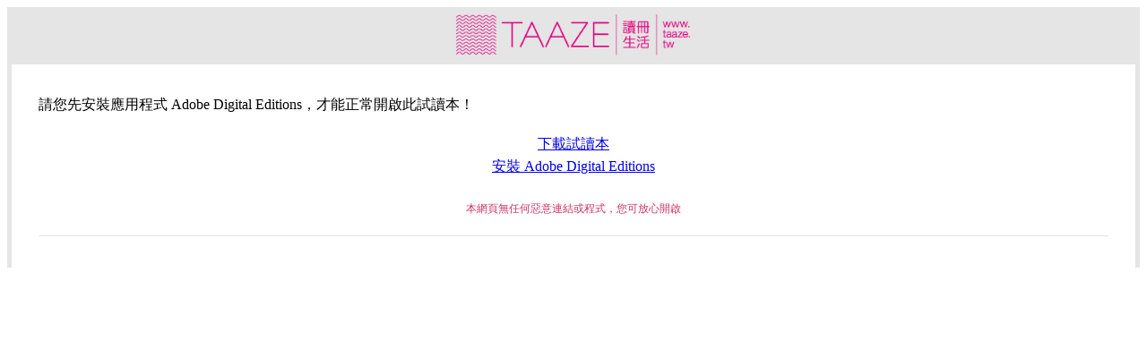

--- FILE ---
content_type: text/html; charset=utf-8
request_url: https://ebook.taaze.tw/do/preview/preview.aspx?oid=11100650286&cuid=
body_size: 1722
content:


<!DOCTYPE html>

<html>
<head>
    <title>TAAZE|Preview</title>
    <meta http-equiv="Content-Type" content="text/html; charset=utf-8" />
    <link rel="stylesheet"  href="http://code.jquery.com/mobile/1.0a4.1/jquery.mobile-1.0a4.1.min.css" />
    <style type="text/css">
        #wrapper { background:#e5e5e5; }
        
        #main { margin:0; padding:0; }
        #main #view { margin:0; padding:0; }
                
    </style>
    <script type="text/javascript" src="http://code.jquery.com/jquery-1.5.min.js"></script>
	<script type="text/javascript" src="http://code.jquery.com/mobile/1.0a4.1/jquery.mobile-1.0a4.1.min.js"></script>


</head>
    
<body>
<div data-role="page" id="wrapper">

    <div id="top" align="center"><img src="images/m_logo.jpg" alt="" width="280" height="60" /></div>
    
    <div id="main" data-role="content">
         <div id="view" style="background:#fff; margin:0 5px 10px 5px; padding:30px;">           
            <div style="padding:5px 0;" align="center">
                <form name="form1" method="post" action="preview.aspx?oid=11100650286&amp;cuid=" id="form1">
<div>
<input type="hidden" name="__EVENTTARGET" id="__EVENTTARGET" value="" />
<input type="hidden" name="__EVENTARGUMENT" id="__EVENTARGUMENT" value="" />
<input type="hidden" name="__VIEWSTATE" id="__VIEWSTATE" value="/[base64]" />
</div>

<script type="text/javascript">
//<![CDATA[
var theForm = document.forms['form1'];
if (!theForm) {
    theForm = document.form1;
}
function __doPostBack(eventTarget, eventArgument) {
    if (!theForm.onsubmit || (theForm.onsubmit() != false)) {
        theForm.__EVENTTARGET.value = eventTarget;
        theForm.__EVENTARGUMENT.value = eventArgument;
        theForm.submit();
    }
}
//]]>
</script>


<div>

	<input type="hidden" name="__VIEWSTATEGENERATOR" id="__VIEWSTATEGENERATOR" value="444C8B45" />
	<input type="hidden" name="__EVENTVALIDATION" id="__EVENTVALIDATION" value="/wEWAwKJ98erBgL7mo73CALgkb/QC04ezqW3TfhtJO3f35tS4/Nbpg+I" />
</div>
                                
                <div align="left">
                    <span id="Label1">請您先安裝應用程式 Adobe Digital Editions，才能正常開啟此試讀本！</span>
                </div>
                
                <table style="padding:20px 20px 20px 20px;">                                 
                    <tr align="center">
                        <td valign="top">  
                            <a id="btnInstalled" rel="external" data-role="button" data-theme="b" href="javascript:__doPostBack('btnInstalled','')" style="">下載試讀本</a>                             
                        </td>
                    </tr>    
                    <tr align="center">
                        <td>
                            <a id="btnNotInstalled" rel="external" data-role="button" data-theme="c" href="javascript:__doPostBack('btnNotInstalled','')" style="">安裝 Adobe Digital Editions</a> 
                        </td>
                    </tr>            
                </table>
                </form>
            </div>
            <div align="center" style="font-size:12px; color:#CC3366;">本網頁無任何惡意連結或程式，您可放心開啟</div>
            <p></p>
            <div style="height:5px;margin-bottom:5px;border-bottom:solid 1px #e5e5e5;"></div>            
        </div>
    </div>    

</div><!-- #wrapper -->

</body>
</html>
